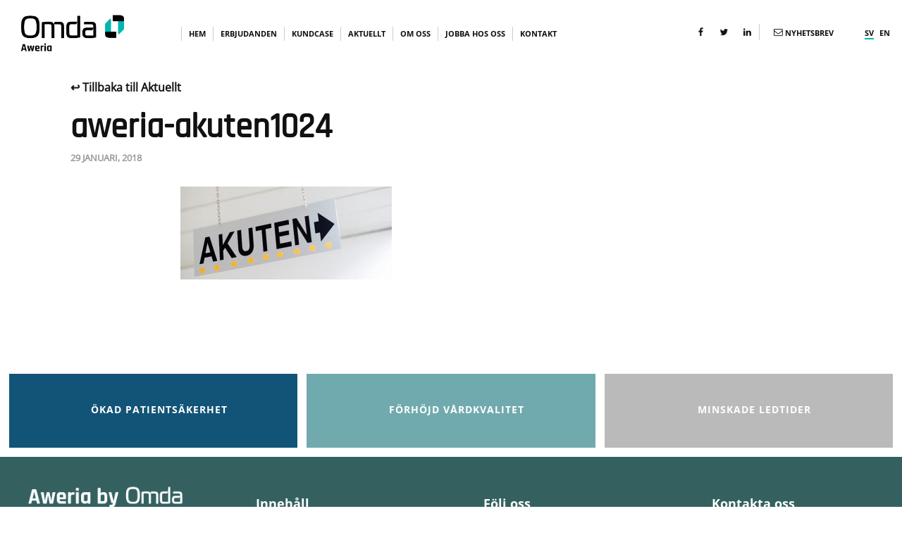

--- FILE ---
content_type: text/html; charset=UTF-8
request_url: https://www.aweria.com/aweria-seminarie-pa-vitalis/aweria-akuten1024/
body_size: 31111
content:
<!DOCTYPE html>
<html dir="ltr" lang="sv-SE">
<head>
	<meta charset="UTF-8">
	<meta name="viewport" content="width=device-width, initial-scale=1, maximum-scale=5.0, user-scalable=yes">
	<meta http-equiv="Content-Type" content="text/html; charset=UTF-8">
	<meta http-equiv="X-UA-Compatible" content="IE=edge,chrome=1">
	<meta name="google-site-verification" content="6l3dtXe2VGTny5MiVUXSecnS1LioXvX6J4vxQ101AcQ" />
	<script src="https://use.typekit.net/nyx0gmu.js"></script>
	<script>try{Typekit.load({ async: true });}catch(e){}</script>
	<link rel="profile" href="https://gmpg.org/xfn/11">
	<link rel="pingback" href="https://www.aweria.com/xmlrpc.php">
	<meta name='robots' content='index, follow, max-image-preview:large, max-snippet:-1, max-video-preview:-1' />

	<!-- This site is optimized with the Yoast SEO plugin v26.6 - https://yoast.com/wordpress/plugins/seo/ -->
	<title>aweria-akuten1024 - Aweria</title>
	<link rel="canonical" href="https://www.aweria.com/wp-content/uploads/2017/04/aweria-akuten1024.jpg" />
	<meta property="og:locale" content="sv_SE" />
	<meta property="og:type" content="article" />
	<meta property="og:title" content="aweria-akuten1024 - Aweria" />
	<meta property="og:url" content="https://www.aweria.com/wp-content/uploads/2017/04/aweria-akuten1024.jpg" />
	<meta property="og:site_name" content="Aweria" />
	<meta property="og:image" content="https://www.aweria.com/aweria-seminarie-pa-vitalis/aweria-akuten1024" />
	<meta property="og:image:width" content="1024" />
	<meta property="og:image:height" content="452" />
	<meta property="og:image:type" content="image/jpeg" />
	<meta name="twitter:card" content="summary_large_image" />
	<script type="application/ld+json" class="yoast-schema-graph">{"@context":"https://schema.org","@graph":[{"@type":"WebPage","@id":"https://www.aweria.com/wp-content/uploads/2017/04/aweria-akuten1024.jpg","url":"https://www.aweria.com/wp-content/uploads/2017/04/aweria-akuten1024.jpg","name":"aweria-akuten1024 - Aweria","isPartOf":{"@id":"https://www.aweria.com/#website"},"primaryImageOfPage":{"@id":"https://www.aweria.com/wp-content/uploads/2017/04/aweria-akuten1024.jpg#primaryimage"},"image":{"@id":"https://www.aweria.com/wp-content/uploads/2017/04/aweria-akuten1024.jpg#primaryimage"},"thumbnailUrl":"https://www.aweria.com/wp-content/uploads/2017/04/aweria-akuten1024.jpg","datePublished":"2018-01-29T15:52:32+00:00","breadcrumb":{"@id":"https://www.aweria.com/wp-content/uploads/2017/04/aweria-akuten1024.jpg#breadcrumb"},"inLanguage":"sv-SE","potentialAction":[{"@type":"ReadAction","target":["https://www.aweria.com/wp-content/uploads/2017/04/aweria-akuten1024.jpg"]}]},{"@type":"ImageObject","inLanguage":"sv-SE","@id":"https://www.aweria.com/wp-content/uploads/2017/04/aweria-akuten1024.jpg#primaryimage","url":"https://www.aweria.com/wp-content/uploads/2017/04/aweria-akuten1024.jpg","contentUrl":"https://www.aweria.com/wp-content/uploads/2017/04/aweria-akuten1024.jpg","width":1024,"height":452},{"@type":"BreadcrumbList","@id":"https://www.aweria.com/wp-content/uploads/2017/04/aweria-akuten1024.jpg#breadcrumb","itemListElement":[{"@type":"ListItem","position":1,"name":"Hem","item":"https://www.aweria.com/"},{"@type":"ListItem","position":2,"name":"Aweria-seminarie på Vitalis","item":"https://www.aweria.com/aweria-seminarie-pa-vitalis/"},{"@type":"ListItem","position":3,"name":"aweria-akuten1024"}]},{"@type":"WebSite","@id":"https://www.aweria.com/#website","url":"https://www.aweria.com/","name":"Aweria","description":"","publisher":{"@id":"https://www.aweria.com/#organization"},"potentialAction":[{"@type":"SearchAction","target":{"@type":"EntryPoint","urlTemplate":"https://www.aweria.com/?s={search_term_string}"},"query-input":{"@type":"PropertyValueSpecification","valueRequired":true,"valueName":"search_term_string"}}],"inLanguage":"sv-SE"},{"@type":"Organization","@id":"https://www.aweria.com/#organization","name":"Aweria","url":"https://www.aweria.com/","logo":{"@type":"ImageObject","inLanguage":"sv-SE","@id":"https://www.aweria.com/#/schema/logo/image/","url":"https://www.aweria.com/wp-content/uploads/2018/01/aweria-logo.png","contentUrl":"https://www.aweria.com/wp-content/uploads/2018/01/aweria-logo.png","width":1725,"height":325,"caption":"Aweria"},"image":{"@id":"https://www.aweria.com/#/schema/logo/image/"}}]}</script>
	<!-- / Yoast SEO plugin. -->


<link rel="alternate" type="application/rss+xml" title="Aweria &raquo; Webbflöde" href="https://www.aweria.com/feed/" />
<link rel="alternate" type="application/rss+xml" title="Aweria &raquo; Kommentarsflöde" href="https://www.aweria.com/comments/feed/" />
<link rel="alternate" type="application/rss+xml" title="Aweria &raquo; Kommentarsflöde för aweria-akuten1024" href="https://www.aweria.com/aweria-seminarie-pa-vitalis/aweria-akuten1024/feed/" />
<link rel="alternate" title="oEmbed (JSON)" type="application/json+oembed" href="https://www.aweria.com/wp-json/oembed/1.0/embed?url=https%3A%2F%2Fwww.aweria.com%2Faweria-seminarie-pa-vitalis%2Faweria-akuten1024%2F&#038;lang=sv" />
<link rel="alternate" title="oEmbed (XML)" type="text/xml+oembed" href="https://www.aweria.com/wp-json/oembed/1.0/embed?url=https%3A%2F%2Fwww.aweria.com%2Faweria-seminarie-pa-vitalis%2Faweria-akuten1024%2F&#038;format=xml&#038;lang=sv" />
<style id='wp-img-auto-sizes-contain-inline-css' type='text/css'>
img:is([sizes=auto i],[sizes^="auto," i]){contain-intrinsic-size:3000px 1500px}
/*# sourceURL=wp-img-auto-sizes-contain-inline-css */
</style>
<style id='wp-block-library-inline-css' type='text/css'>
:root{--wp-block-synced-color:#7a00df;--wp-block-synced-color--rgb:122,0,223;--wp-bound-block-color:var(--wp-block-synced-color);--wp-editor-canvas-background:#ddd;--wp-admin-theme-color:#007cba;--wp-admin-theme-color--rgb:0,124,186;--wp-admin-theme-color-darker-10:#006ba1;--wp-admin-theme-color-darker-10--rgb:0,107,160.5;--wp-admin-theme-color-darker-20:#005a87;--wp-admin-theme-color-darker-20--rgb:0,90,135;--wp-admin-border-width-focus:2px}@media (min-resolution:192dpi){:root{--wp-admin-border-width-focus:1.5px}}.wp-element-button{cursor:pointer}:root .has-very-light-gray-background-color{background-color:#eee}:root .has-very-dark-gray-background-color{background-color:#313131}:root .has-very-light-gray-color{color:#eee}:root .has-very-dark-gray-color{color:#313131}:root .has-vivid-green-cyan-to-vivid-cyan-blue-gradient-background{background:linear-gradient(135deg,#00d084,#0693e3)}:root .has-purple-crush-gradient-background{background:linear-gradient(135deg,#34e2e4,#4721fb 50%,#ab1dfe)}:root .has-hazy-dawn-gradient-background{background:linear-gradient(135deg,#faaca8,#dad0ec)}:root .has-subdued-olive-gradient-background{background:linear-gradient(135deg,#fafae1,#67a671)}:root .has-atomic-cream-gradient-background{background:linear-gradient(135deg,#fdd79a,#004a59)}:root .has-nightshade-gradient-background{background:linear-gradient(135deg,#330968,#31cdcf)}:root .has-midnight-gradient-background{background:linear-gradient(135deg,#020381,#2874fc)}:root{--wp--preset--font-size--normal:16px;--wp--preset--font-size--huge:42px}.has-regular-font-size{font-size:1em}.has-larger-font-size{font-size:2.625em}.has-normal-font-size{font-size:var(--wp--preset--font-size--normal)}.has-huge-font-size{font-size:var(--wp--preset--font-size--huge)}.has-text-align-center{text-align:center}.has-text-align-left{text-align:left}.has-text-align-right{text-align:right}.has-fit-text{white-space:nowrap!important}#end-resizable-editor-section{display:none}.aligncenter{clear:both}.items-justified-left{justify-content:flex-start}.items-justified-center{justify-content:center}.items-justified-right{justify-content:flex-end}.items-justified-space-between{justify-content:space-between}.screen-reader-text{border:0;clip-path:inset(50%);height:1px;margin:-1px;overflow:hidden;padding:0;position:absolute;width:1px;word-wrap:normal!important}.screen-reader-text:focus{background-color:#ddd;clip-path:none;color:#444;display:block;font-size:1em;height:auto;left:5px;line-height:normal;padding:15px 23px 14px;text-decoration:none;top:5px;width:auto;z-index:100000}html :where(.has-border-color){border-style:solid}html :where([style*=border-top-color]){border-top-style:solid}html :where([style*=border-right-color]){border-right-style:solid}html :where([style*=border-bottom-color]){border-bottom-style:solid}html :where([style*=border-left-color]){border-left-style:solid}html :where([style*=border-width]){border-style:solid}html :where([style*=border-top-width]){border-top-style:solid}html :where([style*=border-right-width]){border-right-style:solid}html :where([style*=border-bottom-width]){border-bottom-style:solid}html :where([style*=border-left-width]){border-left-style:solid}html :where(img[class*=wp-image-]){height:auto;max-width:100%}:where(figure){margin:0 0 1em}html :where(.is-position-sticky){--wp-admin--admin-bar--position-offset:var(--wp-admin--admin-bar--height,0px)}@media screen and (max-width:600px){html :where(.is-position-sticky){--wp-admin--admin-bar--position-offset:0px}}

/*# sourceURL=wp-block-library-inline-css */
</style><style id='global-styles-inline-css' type='text/css'>
:root{--wp--preset--aspect-ratio--square: 1;--wp--preset--aspect-ratio--4-3: 4/3;--wp--preset--aspect-ratio--3-4: 3/4;--wp--preset--aspect-ratio--3-2: 3/2;--wp--preset--aspect-ratio--2-3: 2/3;--wp--preset--aspect-ratio--16-9: 16/9;--wp--preset--aspect-ratio--9-16: 9/16;--wp--preset--color--black: #000000;--wp--preset--color--cyan-bluish-gray: #abb8c3;--wp--preset--color--white: #ffffff;--wp--preset--color--pale-pink: #f78da7;--wp--preset--color--vivid-red: #cf2e2e;--wp--preset--color--luminous-vivid-orange: #ff6900;--wp--preset--color--luminous-vivid-amber: #fcb900;--wp--preset--color--light-green-cyan: #7bdcb5;--wp--preset--color--vivid-green-cyan: #00d084;--wp--preset--color--pale-cyan-blue: #8ed1fc;--wp--preset--color--vivid-cyan-blue: #0693e3;--wp--preset--color--vivid-purple: #9b51e0;--wp--preset--gradient--vivid-cyan-blue-to-vivid-purple: linear-gradient(135deg,rgb(6,147,227) 0%,rgb(155,81,224) 100%);--wp--preset--gradient--light-green-cyan-to-vivid-green-cyan: linear-gradient(135deg,rgb(122,220,180) 0%,rgb(0,208,130) 100%);--wp--preset--gradient--luminous-vivid-amber-to-luminous-vivid-orange: linear-gradient(135deg,rgb(252,185,0) 0%,rgb(255,105,0) 100%);--wp--preset--gradient--luminous-vivid-orange-to-vivid-red: linear-gradient(135deg,rgb(255,105,0) 0%,rgb(207,46,46) 100%);--wp--preset--gradient--very-light-gray-to-cyan-bluish-gray: linear-gradient(135deg,rgb(238,238,238) 0%,rgb(169,184,195) 100%);--wp--preset--gradient--cool-to-warm-spectrum: linear-gradient(135deg,rgb(74,234,220) 0%,rgb(151,120,209) 20%,rgb(207,42,186) 40%,rgb(238,44,130) 60%,rgb(251,105,98) 80%,rgb(254,248,76) 100%);--wp--preset--gradient--blush-light-purple: linear-gradient(135deg,rgb(255,206,236) 0%,rgb(152,150,240) 100%);--wp--preset--gradient--blush-bordeaux: linear-gradient(135deg,rgb(254,205,165) 0%,rgb(254,45,45) 50%,rgb(107,0,62) 100%);--wp--preset--gradient--luminous-dusk: linear-gradient(135deg,rgb(255,203,112) 0%,rgb(199,81,192) 50%,rgb(65,88,208) 100%);--wp--preset--gradient--pale-ocean: linear-gradient(135deg,rgb(255,245,203) 0%,rgb(182,227,212) 50%,rgb(51,167,181) 100%);--wp--preset--gradient--electric-grass: linear-gradient(135deg,rgb(202,248,128) 0%,rgb(113,206,126) 100%);--wp--preset--gradient--midnight: linear-gradient(135deg,rgb(2,3,129) 0%,rgb(40,116,252) 100%);--wp--preset--font-size--small: 13px;--wp--preset--font-size--medium: 20px;--wp--preset--font-size--large: 36px;--wp--preset--font-size--x-large: 42px;--wp--preset--spacing--20: 0.44rem;--wp--preset--spacing--30: 0.67rem;--wp--preset--spacing--40: 1rem;--wp--preset--spacing--50: 1.5rem;--wp--preset--spacing--60: 2.25rem;--wp--preset--spacing--70: 3.38rem;--wp--preset--spacing--80: 5.06rem;--wp--preset--shadow--natural: 6px 6px 9px rgba(0, 0, 0, 0.2);--wp--preset--shadow--deep: 12px 12px 50px rgba(0, 0, 0, 0.4);--wp--preset--shadow--sharp: 6px 6px 0px rgba(0, 0, 0, 0.2);--wp--preset--shadow--outlined: 6px 6px 0px -3px rgb(255, 255, 255), 6px 6px rgb(0, 0, 0);--wp--preset--shadow--crisp: 6px 6px 0px rgb(0, 0, 0);}:where(.is-layout-flex){gap: 0.5em;}:where(.is-layout-grid){gap: 0.5em;}body .is-layout-flex{display: flex;}.is-layout-flex{flex-wrap: wrap;align-items: center;}.is-layout-flex > :is(*, div){margin: 0;}body .is-layout-grid{display: grid;}.is-layout-grid > :is(*, div){margin: 0;}:where(.wp-block-columns.is-layout-flex){gap: 2em;}:where(.wp-block-columns.is-layout-grid){gap: 2em;}:where(.wp-block-post-template.is-layout-flex){gap: 1.25em;}:where(.wp-block-post-template.is-layout-grid){gap: 1.25em;}.has-black-color{color: var(--wp--preset--color--black) !important;}.has-cyan-bluish-gray-color{color: var(--wp--preset--color--cyan-bluish-gray) !important;}.has-white-color{color: var(--wp--preset--color--white) !important;}.has-pale-pink-color{color: var(--wp--preset--color--pale-pink) !important;}.has-vivid-red-color{color: var(--wp--preset--color--vivid-red) !important;}.has-luminous-vivid-orange-color{color: var(--wp--preset--color--luminous-vivid-orange) !important;}.has-luminous-vivid-amber-color{color: var(--wp--preset--color--luminous-vivid-amber) !important;}.has-light-green-cyan-color{color: var(--wp--preset--color--light-green-cyan) !important;}.has-vivid-green-cyan-color{color: var(--wp--preset--color--vivid-green-cyan) !important;}.has-pale-cyan-blue-color{color: var(--wp--preset--color--pale-cyan-blue) !important;}.has-vivid-cyan-blue-color{color: var(--wp--preset--color--vivid-cyan-blue) !important;}.has-vivid-purple-color{color: var(--wp--preset--color--vivid-purple) !important;}.has-black-background-color{background-color: var(--wp--preset--color--black) !important;}.has-cyan-bluish-gray-background-color{background-color: var(--wp--preset--color--cyan-bluish-gray) !important;}.has-white-background-color{background-color: var(--wp--preset--color--white) !important;}.has-pale-pink-background-color{background-color: var(--wp--preset--color--pale-pink) !important;}.has-vivid-red-background-color{background-color: var(--wp--preset--color--vivid-red) !important;}.has-luminous-vivid-orange-background-color{background-color: var(--wp--preset--color--luminous-vivid-orange) !important;}.has-luminous-vivid-amber-background-color{background-color: var(--wp--preset--color--luminous-vivid-amber) !important;}.has-light-green-cyan-background-color{background-color: var(--wp--preset--color--light-green-cyan) !important;}.has-vivid-green-cyan-background-color{background-color: var(--wp--preset--color--vivid-green-cyan) !important;}.has-pale-cyan-blue-background-color{background-color: var(--wp--preset--color--pale-cyan-blue) !important;}.has-vivid-cyan-blue-background-color{background-color: var(--wp--preset--color--vivid-cyan-blue) !important;}.has-vivid-purple-background-color{background-color: var(--wp--preset--color--vivid-purple) !important;}.has-black-border-color{border-color: var(--wp--preset--color--black) !important;}.has-cyan-bluish-gray-border-color{border-color: var(--wp--preset--color--cyan-bluish-gray) !important;}.has-white-border-color{border-color: var(--wp--preset--color--white) !important;}.has-pale-pink-border-color{border-color: var(--wp--preset--color--pale-pink) !important;}.has-vivid-red-border-color{border-color: var(--wp--preset--color--vivid-red) !important;}.has-luminous-vivid-orange-border-color{border-color: var(--wp--preset--color--luminous-vivid-orange) !important;}.has-luminous-vivid-amber-border-color{border-color: var(--wp--preset--color--luminous-vivid-amber) !important;}.has-light-green-cyan-border-color{border-color: var(--wp--preset--color--light-green-cyan) !important;}.has-vivid-green-cyan-border-color{border-color: var(--wp--preset--color--vivid-green-cyan) !important;}.has-pale-cyan-blue-border-color{border-color: var(--wp--preset--color--pale-cyan-blue) !important;}.has-vivid-cyan-blue-border-color{border-color: var(--wp--preset--color--vivid-cyan-blue) !important;}.has-vivid-purple-border-color{border-color: var(--wp--preset--color--vivid-purple) !important;}.has-vivid-cyan-blue-to-vivid-purple-gradient-background{background: var(--wp--preset--gradient--vivid-cyan-blue-to-vivid-purple) !important;}.has-light-green-cyan-to-vivid-green-cyan-gradient-background{background: var(--wp--preset--gradient--light-green-cyan-to-vivid-green-cyan) !important;}.has-luminous-vivid-amber-to-luminous-vivid-orange-gradient-background{background: var(--wp--preset--gradient--luminous-vivid-amber-to-luminous-vivid-orange) !important;}.has-luminous-vivid-orange-to-vivid-red-gradient-background{background: var(--wp--preset--gradient--luminous-vivid-orange-to-vivid-red) !important;}.has-very-light-gray-to-cyan-bluish-gray-gradient-background{background: var(--wp--preset--gradient--very-light-gray-to-cyan-bluish-gray) !important;}.has-cool-to-warm-spectrum-gradient-background{background: var(--wp--preset--gradient--cool-to-warm-spectrum) !important;}.has-blush-light-purple-gradient-background{background: var(--wp--preset--gradient--blush-light-purple) !important;}.has-blush-bordeaux-gradient-background{background: var(--wp--preset--gradient--blush-bordeaux) !important;}.has-luminous-dusk-gradient-background{background: var(--wp--preset--gradient--luminous-dusk) !important;}.has-pale-ocean-gradient-background{background: var(--wp--preset--gradient--pale-ocean) !important;}.has-electric-grass-gradient-background{background: var(--wp--preset--gradient--electric-grass) !important;}.has-midnight-gradient-background{background: var(--wp--preset--gradient--midnight) !important;}.has-small-font-size{font-size: var(--wp--preset--font-size--small) !important;}.has-medium-font-size{font-size: var(--wp--preset--font-size--medium) !important;}.has-large-font-size{font-size: var(--wp--preset--font-size--large) !important;}.has-x-large-font-size{font-size: var(--wp--preset--font-size--x-large) !important;}
/*# sourceURL=global-styles-inline-css */
</style>

<style id='classic-theme-styles-inline-css' type='text/css'>
/*! This file is auto-generated */
.wp-block-button__link{color:#fff;background-color:#32373c;border-radius:9999px;box-shadow:none;text-decoration:none;padding:calc(.667em + 2px) calc(1.333em + 2px);font-size:1.125em}.wp-block-file__button{background:#32373c;color:#fff;text-decoration:none}
/*# sourceURL=/wp-includes/css/classic-themes.min.css */
</style>
<link rel='stylesheet' id='style-css' href='https://www.aweria.com/wp-content/themes/Sceleton/style.css?ver=6.9' type='text/css' media='all' />
<script type="text/javascript" src="https://www.aweria.com/wp-includes/js/jquery/jquery.min.js?ver=3.7.1" id="jquery-core-js"></script>
<script type="text/javascript" src="https://www.aweria.com/wp-includes/js/jquery/jquery-migrate.min.js?ver=3.4.1" id="jquery-migrate-js"></script>
<script async type="text/javascript" src="https://www.aweria.com/wp-content/themes/Sceleton/libraries/picturefill.min.js?ver=6.9" id="picturefill-js"></script>
<script type="text/javascript" src="https://www.aweria.com/wp-content/themes/Sceleton/includes/js/jquery-ui.min.js?ver=6.9" id="jqueryui-js"></script>
<link rel="https://api.w.org/" href="https://www.aweria.com/wp-json/" /><link rel="alternate" title="JSON" type="application/json" href="https://www.aweria.com/wp-json/wp/v2/media/670" /><link rel="EditURI" type="application/rsd+xml" title="RSD" href="https://www.aweria.com/xmlrpc.php?rsd" />
<meta name="generator" content="WordPress 6.9" />
<link rel='shortlink' href='https://www.aweria.com/?p=670' />
<link rel="icon" href="https://www.aweria.com/wp-content/uploads/2025/09/cropped-favicon-32x32.png" sizes="32x32" />
<link rel="icon" href="https://www.aweria.com/wp-content/uploads/2025/09/cropped-favicon-192x192.png" sizes="192x192" />
<link rel="apple-touch-icon" href="https://www.aweria.com/wp-content/uploads/2025/09/cropped-favicon-180x180.png" />
<meta name="msapplication-TileImage" content="https://www.aweria.com/wp-content/uploads/2025/09/cropped-favicon-270x270.png" />
	
	<script>
	  (function(i,s,o,g,r,a,m){i['GoogleAnalyticsObject']=r;i[r]=i[r]||function(){
	  (i[r].q=i[r].q||[]).push(arguments)},i[r].l=1*new Date();a=s.createElement(o),
	  m=s.getElementsByTagName(o)[0];a.async=1;a.src=g;m.parentNode.insertBefore(a,m)
	  })(window,document,'script','//www.google-analytics.com/analytics.js','ga');
	
	  ga('create', 'UA-64919366-1', 'auto');
	  ga('send', 'pageview');
	
	</script>

</head>
<body data-rsssl=1 class="attachment wp-singular attachment-template-default single single-attachment postid-670 attachmentid-670 attachment-jpeg wp-theme-Sceleton">
<div class="main-wrapper">
	
	<header class="header clearfix" role="banner">
		<a href="https://www.aweria.com" class="logotype"><img src="https://www.aweria.com/wp-content/themes/Sceleton/images/omda_aweria.png" alt="Aweria" /></a>
		
		<div class="toggle-menu">
		  <div class="bar1"></div>
		  <div class="bar2"></div>
		  <div class="bar3"></div>
		</div>
		
		<div class="header-menu">
			<nav class="menu-main" role="navigation">
				<a href="#content" class="screen-reader-text skip-link">Gå vidare till innehåll</a>
				<ul class="menu-main-list clearfix">
					<li id="menu-item-970" class="menu-item menu-item-type-post_type menu-item-object-page menu-item-home menu-item-970"><a href="https://www.aweria.com/">Hem</a></li>
<li id="menu-item-1136" class="menu-item menu-item-type-post_type menu-item-object-page menu-item-1136"><a href="https://www.aweria.com/produkten/">Erbjudanden</a></li>
<li id="menu-item-132" class="menu-item menu-item-type-custom menu-item-object-custom menu-item-132"><a href="https://www.aweria.com/kundcase/">Kundcase</a></li>
<li id="menu-item-18" class="menu-item menu-item-type-post_type menu-item-object-page current_page_parent menu-item-18"><a href="https://www.aweria.com/aktuellt/">Aktuellt</a></li>
<li id="menu-item-19" class="menu-item menu-item-type-post_type menu-item-object-page menu-item-19"><a href="https://www.aweria.com/om-oss/">Om oss</a></li>
<li id="menu-item-444" class="menu-item menu-item-type-custom menu-item-object-custom menu-item-444"><a href="https://www.aweria.com/jobba-hos-oss/">Jobba hos oss</a></li>
<li id="menu-item-17" class="menu-item menu-item-type-post_type menu-item-object-page menu-item-17"><a href="https://www.aweria.com/kontakt/">Kontakt</a></li>
				</ul>
			</nav>
			
			<ul class="languages">
				<li id="menu-item-818-sv" class="lang-item lang-item-3 lang-item-sv current-lang no-translation lang-item-first menu-item menu-item-type-custom menu-item-object-custom menu-item-home menu-item-818-sv"><a href="https://www.aweria.com/" hreflang="sv-SE" lang="sv-SE">SV</a></li>
<li id="menu-item-818-en" class="lang-item lang-item-6 lang-item-en no-translation menu-item menu-item-type-custom menu-item-object-custom menu-item-818-en"><a href="https://www.aweria.com/en/" hreflang="en-GB" lang="en-GB">EN</a></li>
			</ul>
			
			<ul class="connect clearfix">
				<li><a href="https://facebook.com/weareaweria" target="_blank"><span class="icon-facebook"></span></a></li>
				<li><a href="https://twitter.com/aweriaab" target="_blank"><span class="icon-twitter"></span></a></li>
				<li><a href="https://www.linkedin.com/company/aweria-ab/" target="_blank"><span class="icon-linkedin"></span></a></li>
				<li class="menu-newsletter"><a href="https://www.aweria.com/kontakt/"><span class="icon-letter-mail"></span><label>Nyhetsbrev</label></a></li>
			</ul>
			
		</div>
	</header>

	<div id="content">

	
	<div class="wrapper margin">
		<div class="row">
			<div class="col col-100 news">

				<article class="news-post single clearfix">
					<a href="https://www.aweria.com/aktuellt/" class="previous">↩︎ Tillbaka till Aktuellt</a>
					
					<header>
						<h1 class="post-title">aweria-akuten1024</h1>
						<h5>29 januari, 2018</h5>
					</header>
					
										
					<div class="entry">
						<p class="attachment"><a href='https://www.aweria.com/wp-content/uploads/2017/04/aweria-akuten1024.jpg'><img decoding="async" width="300" height="132" src="https://www.aweria.com/wp-content/uploads/2017/04/aweria-akuten1024-300x132.jpg" class="attachment-medium size-medium" alt="" srcset="https://www.aweria.com/wp-content/uploads/2017/04/aweria-akuten1024-300x132.jpg 300w, https://www.aweria.com/wp-content/uploads/2017/04/aweria-akuten1024-768x339.jpg 768w, https://www.aweria.com/wp-content/uploads/2017/04/aweria-akuten1024.jpg 1024w" sizes="(max-width: 300px) 100vw, 300px" /></a></p>
					</div>
					
					<!-- Go to www.addthis.com/dashboard to customize your tools --> <div class="addthis_inline_share_toolbox"></div>
					
				</article>

			</div>
		</div>
	</div>
	
	
	</div>
	
	<div class="wrapper full margin">
	<section class="highligt clearfix">
		<div class="row">
							
				
					<div class="col col-33 highlight-box bgblue">
						<a href="https://www.aweria.com/produkten/">
														<div class="image"><img src=""></div>
							<h4>Ökad patientsäkerhet</h4>
						</a>
					</div>
				

				
					<div class="col col-33 highlight-box bggreen">
						<a href="https://www.aweria.com/produkten/">
														<div class="image"><img src=""></div>
							<h4>Förhöjd vårdkvalitet</h4>
						</a>
					</div>
				

				
					<div class="col col-33 highlight-box bggrey">
						<a href="https://www.aweria.com/produkten/">
														<div class="image"><img src=""></div>
							<h4>Minskade ledtider</h4>
						</a>
					</div>
				

				
						
		</div>
	</section>
	</div>

</div>

<footer class="footer">
	<div class="wrapper full margin">
	
		<div class="row">
			<div class="col col-25">
				<p><img loading="lazy" decoding="async" class="" src="https://www.aweria.com/wp-content/uploads/2025/09/aweria_by_omda.png" alt="Aweria by Omda" width="221" height="34" /><br />
Vi står för smarta e-hälsolösningar som gör nytta och skillnad i akutsjukvården.</p>
<p>&nbsp;</p>
<p>&nbsp;</p>
<p><img loading="lazy" decoding="async" class="alignnone wp-image-1375" src="https://www.aweria.com/wp-content/uploads/2025/09/ce-mark.png" alt="" width="81" height="31" srcset="https://www.aweria.com/wp-content/uploads/2025/09/ce-mark.png 660w, https://www.aweria.com/wp-content/uploads/2025/09/ce-mark-300x114.png 300w" sizes="auto, (max-width: 81px) 100vw, 81px" />   <img loading="lazy" decoding="async" class="alignnone wp-image-1376" src="https://www.aweria.com/wp-content/uploads/2025/09/EN-ISO-13485_2016_Intertek_White.png.webp" alt="" width="60" height="64" srcset="https://www.aweria.com/wp-content/uploads/2025/09/EN-ISO-13485_2016_Intertek_White.png.webp 1545w, https://www.aweria.com/wp-content/uploads/2025/09/EN-ISO-13485_2016_Intertek_White.png-278x300.webp 278w, https://www.aweria.com/wp-content/uploads/2025/09/EN-ISO-13485_2016_Intertek_White.png-950x1024.webp 950w, https://www.aweria.com/wp-content/uploads/2025/09/EN-ISO-13485_2016_Intertek_White.png-768x828.webp 768w, https://www.aweria.com/wp-content/uploads/2025/09/EN-ISO-13485_2016_Intertek_White.png-1424x1536.webp 1424w" sizes="auto, (max-width: 60px) 100vw, 60px" /></p>
<p><span class="footer-iso" style="font-size: 11px;line-height: 16px">Class IIa according to Regulation (EU) 2017/745 (MDR)<br />
Omda AS is ISO 13485:2016 certified.</span></p>
			</div>
			<div class="col col-25">
				<h3>Innehåll</h3>
				<ul class="menu-main-footer clearfix">
					<li class="menu-item menu-item-type-post_type menu-item-object-page menu-item-home menu-item-970"><a href="https://www.aweria.com/">Hem</a></li>
<li class="menu-item menu-item-type-post_type menu-item-object-page menu-item-1136"><a href="https://www.aweria.com/produkten/">Erbjudanden</a></li>
<li class="menu-item menu-item-type-custom menu-item-object-custom menu-item-132"><a href="https://www.aweria.com/kundcase/">Kundcase</a></li>
<li class="menu-item menu-item-type-post_type menu-item-object-page current_page_parent menu-item-18"><a href="https://www.aweria.com/aktuellt/">Aktuellt</a></li>
<li class="menu-item menu-item-type-post_type menu-item-object-page menu-item-19"><a href="https://www.aweria.com/om-oss/">Om oss</a></li>
<li class="menu-item menu-item-type-custom menu-item-object-custom menu-item-444"><a href="https://www.aweria.com/jobba-hos-oss/">Jobba hos oss</a></li>
<li class="menu-item menu-item-type-post_type menu-item-object-page menu-item-17"><a href="https://www.aweria.com/kontakt/">Kontakt</a></li>
				</ul>
			</div>
			<div class="col col-25">
				<h3>Följ oss</h3>
				
								<ul class="footer-social">
				
					
						<li>
							<div class="inner">
								<a href="https://www.linkedin.com/company/10383337/" target="_blank">
									<span class="icon icon-linkedin"></span>
									<h4>LinkedIn</h4>
									<p>Följ vår LinkedIn-sida</p>
								</a>
							</div>
						</li>

					
						<li>
							<div class="inner">
								<a href="https://facebook.com/weareaweria" target="_blank">
									<span class="icon icon-facebook"></span>
									<h4>Facebook</h4>
									<p>Följ oss på Facebook</p>
								</a>
							</div>
						</li>

					
						<li>
							<div class="inner">
								<a href="https://twitter.com/aweriaab/" target="_blank">
									<span class="icon icon-twitter"></span>
									<h4>Twitter</h4>
									<p>Håll dig uppdaterad på Twitter</p>
								</a>
							</div>
						</li>

							
				</ul>
						
			</div>
			<div class="col col-25">
				<h3>Kontakta oss</h3>
<p>Omda Aweria AB<br />
Kaserntorget 1<br />
411 18 Göteborg</p>
<p>E-post: <a href="mailto:hej@aweria.com">hej@aweria.com</a></p>
			</div>
		</div>

	</div>
</footer>

	<script type="speculationrules">
{"prefetch":[{"source":"document","where":{"and":[{"href_matches":"/*"},{"not":{"href_matches":["/wp-*.php","/wp-admin/*","/wp-content/uploads/*","/wp-content/*","/wp-content/plugins/*","/wp-content/themes/Sceleton/*","/*\\?(.+)"]}},{"not":{"selector_matches":"a[rel~=\"nofollow\"]"}},{"not":{"selector_matches":".no-prefetch, .no-prefetch a"}}]},"eagerness":"conservative"}]}
</script>
<script type="text/javascript" id="pll_cookie_script-js-after">
/* <![CDATA[ */
(function() {
				var expirationDate = new Date();
				expirationDate.setTime( expirationDate.getTime() + 31536000 * 1000 );
				document.cookie = "pll_language=sv; expires=" + expirationDate.toUTCString() + "; path=/; secure; SameSite=Lax";
			}());

//# sourceURL=pll_cookie_script-js-after
/* ]]> */
</script>
<script type="text/javascript" src="https://www.aweria.com/wp-includes/js/comment-reply.min.js?ver=6.9" id="comment-reply-js" async="async" data-wp-strategy="async" fetchpriority="low"></script>
<script type="text/javascript" src="https://www.aweria.com/wp-content/themes/Sceleton/includes/js/script.js?ver=6.9" id="script-js"></script>
	
	<!-- Go to www.addthis.com/dashboard to customize your tools --> <script type="text/javascript" src="//s7.addthis.com/js/300/addthis_widget.js#pubid=ra-5a055f64bc8cb834"></script> 
	
</body>
</html>


--- FILE ---
content_type: text/css
request_url: https://www.aweria.com/wp-content/themes/Sceleton/style.css?ver=6.9
body_size: 43078
content:
/*!
Theme Name: The Sceleton theme
Theme URI: https://www.tigerton.se
Author: Jonathan de Jong @ Tigerton
Author URI: https://www.tigerton.se
Description: "bony framework of the body", a theme for quick and modern development with Tigerton!
Text Domain: sceleton
Version: 2.0
*/*,::before,::after{background-repeat:no-repeat;-moz-box-sizing:inherit;box-sizing:inherit}::before,::after{text-decoration:inherit;vertical-align:inherit}html{-moz-box-sizing:border-box;box-sizing:border-box;cursor:default;-ms-text-size-adjust:100%;-webkit-text-size-adjust:100%}article,aside,footer,header,nav,section{display:block}body{margin:0}h1{font-size:2em;margin:.67em 0}figcaption,figure,main{display:block}figure{margin:1em 40px}hr{-moz-box-sizing:content-box;box-sizing:content-box;height:0;overflow:visible}nav ol,nav ul{list-style:none}pre{font-family:monospace, monospace;font-size:1em}a{background-color:transparent;-webkit-text-decoration-skip:objects}abbr[title]{border-bottom:none;text-decoration:underline;text-decoration:underline dotted}b,strong{font-weight:inherit}b,strong{font-weight:bolder}code,kbd,samp{font-family:monospace, monospace;font-size:1em}dfn{font-style:italic}mark{background-color:#ffff00;color:#000000}small{font-size:80%}sub,sup{font-size:75%;line-height:0;position:relative;vertical-align:baseline}sub{bottom:-.25em}sup{top:-.5em}::-moz-selection{background-color:#b3d4fc;color:#000000;text-shadow:none}::selection{background-color:#b3d4fc;color:#000000;text-shadow:none}audio,canvas,iframe,img,svg,video{vertical-align:middle}audio,video{display:inline-block}audio:not([controls]){display:none;height:0}img{border-style:none}svg{fill:currentColor}svg:not(:root){overflow:hidden}table{border-collapse:collapse}button,input,optgroup,select,textarea{margin:0}button,input,select,textarea{background-color:transparent;color:inherit;font-size:inherit;line-height:inherit}button,input{overflow:visible}button,select{text-transform:none}button,html [type="button"],[type="reset"],[type="submit"]{-webkit-appearance:button}button::-moz-focus-inner,[type="button"]::-moz-focus-inner,[type="reset"]::-moz-focus-inner,[type="submit"]::-moz-focus-inner{border-style:none;padding:0}button:-moz-focusring,[type="button"]:-moz-focusring,[type="reset"]:-moz-focusring,[type="submit"]:-moz-focusring{outline:1px dotted ButtonText}legend{-moz-box-sizing:border-box;box-sizing:border-box;color:inherit;display:table;max-width:100%;padding:0;white-space:normal}progress{display:inline-block;vertical-align:baseline}textarea{overflow:auto;resize:vertical}[type="checkbox"],[type="radio"]{-moz-box-sizing:border-box;box-sizing:border-box;padding:0}[type="number"]::-webkit-inner-spin-button,[type="number"]::-webkit-outer-spin-button{height:auto}[type="search"]{-webkit-appearance:textfield;outline-offset:-2px}[type="search"]::-webkit-search-cancel-button,[type="search"]::-webkit-search-decoration{-webkit-appearance:none}::-webkit-file-upload-button{-webkit-appearance:button;font:inherit}details,menu{display:block}summary{display:list-item}canvas{display:inline-block}template{display:none}a,area,button,input,label,select,summary,textarea,[tabindex]{-ms-touch-action:manipulation;touch-action:manipulation}[hidden]{display:none}[aria-busy="true"]{cursor:progress}[aria-controls]{cursor:pointer}[aria-hidden="false"][hidden]:not(:focus){clip:rect(0, 0, 0, 0);display:inherit;position:absolute}[aria-disabled]{cursor:default}.clearfix:after,.wrapper:after,.inner-wrapper:after{content:"";display:block;clear:both}.screen-reader-text{clip:rect(1px, 1px, 1px, 1px);position:absolute !important;height:1px;width:1px;overflow:hidden}.screen-reader-text:focus{background-color:#f1f1f1;border-radius:3px;box-shadow:0 0 2px 2px rgba(0,0,0,0.6);clip:auto !important;color:#21759b;display:block;font-size:14px;font-size:0.875rem;font-weight:bold;height:auto;left:5px;line-height:normal;padding:15px 23px 14px;text-decoration:none;top:5px;width:auto;z-index:100000}.skip-link:hover,.skip-link:active,.skip-link:focus{position:static;height:auto;width:auto;margin:0;float:left}.comment-content img[height],.entry-content img,.entry-summary img,img[class*=align],img[class*=attachment-],img[class*=wp-image-]{height:auto}.post-thumbnail img,.wp-post-image,img.size-full,img.size-large{height:auto;max-width:100%}.alignleft,.left{float:left}.alignright,.right{float:right}.aligncenter{display:block;margin-left:auto;margin-right:auto}img{max-width:100%;height:auto}.grid{display:-webkit-box;display:-moz-box;display:-ms-flexbox;display:flex;-ms-flex-wrap:wrap;flex-wrap:wrap;list-style:none;margin:0;padding:0}.grid-item{-webkit-box-flex:1;-moz-box-flex:1;-ms-flex:1;flex:1}.grid--flexcells>.grid-item{display:-webkit-box;display:-moz-box;display:-ms-flexbox;display:flex}.grid--top{-webkit-box-align:start;-moz-box-align:start;-ms-flex-align:start;align-items:flex-start}.grid--bottom{-webkit-box-align:end;-moz-box-align:end;-ms-flex-align:end;align-items:flex-end}.grid--center{-webkit-box-align:center;-moz-box-align:center;-ms-flex-align:center;align-items:center}.grid--justify-center{-webkit-box-pack:center;-moz-box-pack:center;-ms-flex-pack:center;justify-content:center}.grid-item--top{-ms-flex-item-align:start;align-self:flex-start}.grid-item--bottom{-ms-flex-item-align:end;align-self:flex-end}.grid-item--center{-ms-flex-item-align:center;-ms-grid-row-align:center;align-self:center}.grid-item--auto-size{-webkit-box-flex:0;-moz-box-flex:0;-ms-flex:none;flex:none}.grid--fit>.grid-item{-webkit-box-flex:1;-moz-box-flex:1;-ms-flex:1;flex:1}.grid--full>.grid-item{-webkit-box-flex:0;-moz-box-flex:0;-ms-flex:0 0 100%;flex:0 0 100%}.grid--1of2>.grid-item{-webkit-box-flex:0;-moz-box-flex:0;-ms-flex:0 0 50%;flex:0 0 50%}.grid--1of3>.grid-item{-webkit-box-flex:0;-moz-box-flex:0;-ms-flex:0 0 33.3333%;flex:0 0 33.3333%}.grid--1of4>.grid-item{-webkit-box-flex:0;-moz-box-flex:0;-ms-flex:0 0 25%;flex:0 0 25%}body{font-family:"HelveticaNeue-Light","Helvetica Neue Light","Helvetica Neue",Helvetica,Arial,"Lucida Grande",sans-serif;color:#111}a{font-size:.9375rem;text-decoration:none}p{font-size:.9375rem;line-height:1.375em}h1{font-family:"HelveticaNeue-Light","Helvetica Neue Light","Helvetica Neue",Helvetica,Arial,"Lucida Grande",sans-serif;font-size:3rem;line-height:1.05em}h2{font-family:"HelveticaNeue-Light","Helvetica Neue Light","Helvetica Neue",Helvetica,Arial,"Lucida Grande",sans-serif;font-size:2.25rem;line-height:1.25}h3{font-family:"HelveticaNeue-Light","Helvetica Neue Light","Helvetica Neue",Helvetica,Arial,"Lucida Grande",sans-serif;font-size:1.75rem;line-height:1.25em}h4{font-family:"HelveticaNeue-Light","Helvetica Neue Light","Helvetica Neue",Helvetica,Arial,"Lucida Grande",sans-serif;font-size:1.125rem;line-height:1.22222222em}blockquote{font-size:1.5rem;line-height:1.45833333em}h1 a,h2 a,h3 a,h4 a,h5 a,h6 a,p a,label a,blockquote a,small a,li a,q a{color:inherit;font-size:inherit;text-decoration:inherit}.wrapper,.inner-wrapper{max-width:1600px;margin:0px auto}.inner-wrapper{max-width:750px;padding-left:10px;padding-right:10px}.logotype{display:block}.menu-main-list{float:left}.menu-main-list li{display:block;float:left}.menu-main-list a{padding:10px 15px;display:block;text-decoration:none}.button,button{border:0;border-radius:0}
/*# sourceMappingURL=style.css.map */

/* Typography */

@font-face {
  font-family: 'OpenSans';
  src: url("fonts/OpenSans-Regular.ttf") format("truetype");
  font-display: swap;
  font-weight: normal;
  font-style: normal;
}

@font-face {
  font-family: 'OpenSansBold';
  src: url("fonts/OpenSans-Bold.ttf") format("truetype");
  font-display: swap;
  font-weight: 700;
  font-style: normal;
}

@font-face {
  font-family: 'Rajdhani';
  src: url("fonts/Rajdhani-Regular.ttf") format("truetype");
  font-display: swap;
  font-weight: normal;
  font-style: normal;
}

@font-face {
  font-family: 'RajdhaniMedium';
  src: url("fonts/Rajdhani-Medium.ttf") format("truetype");
  font-display: swap;
  font-weight: 500;
  font-style: normal;
}



body	{
	font-family:'OpenSans',sans-serif;
	color:#111;
}

.main-wrapper	{
	margin:0 auto;
	max-width:1536px;
}

h1	{
	font-family: 'RajdhaniMedium';
	font-size:3.4rem;
	margin:0 0 0.5rem 0;
	line-height: 1.1;
}

.center	{
	margin:0 auto;
	text-align: center;
}

h1 .large	{
	font-size:4.25rem;
}

h2	{
	font-family:'OpenSansBold',sans-serif;
	font-size:1.8rem;
	margin:0 0 6px 0;
	line-height: 1.2;
	margin:0 0 1rem 0;
}

h2 .large	{
	font-size:2.4rem;
	margin:0 0 6px 0;
}

h3	{
	font-family:'OpenSansBold',sans-serif;
	font-size:1.15rem;
	margin:0 0 6px 0;
}

h4	{
	font-family:'OpenSansBold',sans-serif;
	font-size:0.875rem;
	margin:0 0 6px 0;
	text-transform: uppercase;
	letter-spacing: 1px;
}

h6	{
	margin:0;
	font-size:0.8125rem;
	line-height: 1.2;
}

p	{
	font-family:'OpenSans',sans-serif;
	margin:0 0 1rem 0;
	font-size:0.875rem;
	font-weight:300;
	line-height: 140%;
}

p.small, .col p.small	{
	font-family:'OpenSans',sans-serif;
	margin:0 0 1rem 0;
	font-size:0.8125rem;
	font-weight:300;
	line-height: 140%;
	font-style:italic;
}

strong	{
	font-family:'OpenSansBold',sans-serif;
}

a, p a	{
	color:inherit;
	border-bottom:none;
}

a:focus {outline:0;}
button:focus { outline:0 !important; }

.btn, .button	{
	border:2px solid #111;
	display: inline-block;
	padding:14px 30px !important;
	font-size:0.75rem !important;
	letter-spacing: 1px;
	text-transform:uppercase;
	color:#111;
	line-height: 1;
}

.btn.light, .button.light, 
.bggreyblue .btn, .bggreyblue .button	{
	border:2px solid #fff;
	color:#fff;
}

blockquote	{
	padding:40px 40px 80px 60px;
	position:relative;
	margin:0 auto 10px auto;
	width:400px;
	height:289px;
	color:#fff;
	background: url(images/pratbubbla-grabla.png) no-repeat;
	-webkit-background-size: cover;
	-moz-background-size: cover;
	-o-background-size: cover;
	background-size: cover;
}

blockquote.light	{
	color:#222;
	background: url(images/pratbubbla-ljusbla.png) no-repeat;
	-webkit-background-size: cover;
	-moz-background-size: cover;
	-o-background-size: cover;
	background-size: cover;
}

blockquote	p, .col blockquote	p {
	font-size:1rem;
}

blockquote h2	{
	font-size:2rem;
}

/* Images */

img.boxed	{
	background:rgba(64,111,119,0.35);
	padding:3rem;
	border-radius:4px;
	width:100%;
}

.next-arrow	{
	position:relative;
	margin-bottom:1rem;
}

.next-arrow:after	{
	display:block;
	content:"";
	position:absolute;
	right:-64px;
	top:50%;
	margin-top:-10px;
	width: 0px;
	height: 0px;
	border-top: 20px solid transparent;
	border-bottom: 20px solid transparent;
	border-left: 20px solid #19525C;
	border-radius:3px;
}

/* Table */

table	{
	float:left;
	width:100%;
	margin:1rem 0 1rem 0;
}

table td	{
	padding:0 20px;
	text-align: center;
}

.col table td p	{
	font-size:0.8125rem;
	line-height: 120%;
}

table td img	{
	height:40px !important;
	margin:0 auto !important;
}

/* Formulär */

form, body .gform_wrapper form	{
	margin:1rem auto;
}

input[type="text"], input[type="email"],
body .gform_wrapper input:not([type="radio"]):not([type="checkbox"]):not([type="submit"]):not([type="button"]):not([type="image"]):not([type="file"])	{
	background:#fff;
	border:1px solid #ccc;
	font-family: inherit;
	padding:14px;
	width:100%;
	color:#555;
	line-height: 1;
}

.bggreyblue input[type="text"], .bggreyblue input[type="email"],
body .bggreyblue .gform_wrapper input:not([type="radio"]):not([type="checkbox"]):not([type="submit"]):not([type="button"]):not([type="image"]):not([type="file"])	{
	border:none;
}

body .gform_wrapper label.gfield_label {
    font-weight: 400;
    font-size: inherit;
}

body .gform_wrapper .gfield_required {
    color: inherit;
    margin-left: 4px;
}

body .gform_wrapper .gform_footer {
    padding: 12px 0 20px 0;
    margin: 12px 0 0 0;
}

.mc4wp-form-fields p	{
	margin:0 0 24px 0;
}

/* Fonts */

@font-face {
  font-family: "aweria";
  src:url("fonts/aweria.eot");
  src:url("fonts/aweria.eot?#iefix") format("embedded-opentype"),
    url("fonts/aweria.woff") format("woff"),
    url("fonts/aweria.ttf") format("truetype"),
    url("fonts/aweria.svg#aweria") format("svg");
  font-weight: normal;
  font-style: normal;

}

[data-icon]:before {
  font-family: "aweria" !important;
  content: attr(data-icon);
  font-style: normal !important;
  font-weight: normal !important;
  font-variant: normal !important;
  text-transform: none !important;
  speak: none;
  line-height: 1;
  -webkit-font-smoothing: antialiased;
  -moz-osx-font-smoothing: grayscale;
}

[class^="icon-"]:before,
[class*=" icon-"]:before {
  font-family: "aweria" !important;
  font-style: normal !important;
  font-weight: normal !important;
  font-variant: normal !important;
  text-transform: none !important;
  speak: none;
  line-height: 1;
  -webkit-font-smoothing: antialiased;
  -moz-osx-font-smoothing: grayscale;
}

.icon-facebook:before {
  content: "\61";
}
.icon-instagram-icon:before {
  content: "\62";
}
.icon-twitter:before {
  content: "\63";
}
.icon-linkedin:before {
  content: "\64";
}
.icon-letter-mail:before {
  content: "\65";
}
.icon-administration:before {
  content: "\66";
}
.icon-ambulance:before {
  content: "\67";
}
.icon-ambulance-decision:before {
  content: "\68";
}
.icon-ambulance-patient:before {
  content: "\69";
}
.icon-bell:before {
  content: "\6a";
}
.icon-beslut-2-rityta-1:before {
  content: "\6b";
}
.icon-care:before {
  content: "\6c";
}
.icon-checklist:before {
  content: "\6d";
}
.icon-close:before {
  content: "\6e";
}
.icon-communication:before {
  content: "\6f";
}
.icon-computer:before {
  content: "\70";
}
.icon-computer-black:before {
  content: "\71";
}
.icon-contact:before {
  content: "\72";
}
.icon-decision:before {
  content: "\73";
}
.icon-drug:before {
  content: "\74";
}
.icon-handover:before {
  content: "\75";
}
.icon-investigation:before {
  content: "\76";
}
.icon-ipad:before {
  content: "\77";
}
.icon-ledtider:before {
  content: "\78";
}
.icon-left:before {
  content: "\79";
}
.icon-listor:before {
  content: "\7a";
}
.icon-menu:before {
  content: "\41";
}
.icon-patient:before {
  content: "\42";
}
.icon-patientsakerhet:before {
  content: "\43";
}
.icon-pratbubbla:before {
  content: "\44";
}
.icon-right:before {
  content: "\45";
}
.icon-sign:before {
  content: "\46";
}
.icon-timeline:before {
  content: "\47";
}
.icon-treatment:before {
  content: "\48";
}
.icon-triage:before {
  content: "\49";
}
.icon-vardkvalitet:before {
  content: "\4a";
}
.icon-visualization:before {
  content: "\4b";
}
.icon-bar-chart:before {
  content: "\4c";
}
.icon-bed:before {
  content: "\4d";
}

.circle	{
	border-radius:50%;
}

/* General layout */

.wrapper	{
	max-width: 1080px;
}

.wrapper.full	{
	max-width: none;
}

.wrapper.full.margin	{
	margin:0 1%;
}

.row	{
	display: flex;
	flex-wrap:wrap;
	-webkit-box-pack: justify;
	-webkit-justify-content: space-between;
	-ms-flex-pack: justify;
	justify-content: space-between;
	margin:1% 0;
}

.col	{
	padding:40px;
	float:left;
	margin-bottom:16px;
}

.col.nomargin	{
	margin-bottom:0;
	padding-bottom:0;
}

.row .col-25	{
	display:block;
	width:24.25%;
}

.row .col-33	{
	display:block;
	width:32.66%;
	overflow:hidden;
}

.row .col-50	{
	display:block;
	width:49.5%;
}

.row .col-66	{
	display:block;
	width:66.5%;
}

.row .col-75	{
	display:block;
	width:74.75%;
}

.row .col-100	{
	display:block;
	width:100%;
}

.row .highlight-box	{
	text-align: center;
	margin:0;
	position:relative;
}

.row .highlight-box a	{
	display:block;
}

.row .highlight-box .image	{
	display:inline-block;
	max-width:33%;
	margin:0 12px 0 0;
	-webkit-transition: all 0.3s ease;                  
    -moz-transition: all 0.3s ease;                 
    -o-transition: all 0.3s ease;   
    -ms-transition: all 0.3s ease;          
    transition: all 0.3s ease;
    opacity:0.6;
}

.row .highlight-box:hover .image	{
	-webkit-transition: all 0.3s ease;                  
    -moz-transition: all 0.3s ease;                 
    -o-transition: all 0.3s ease;   
    -ms-transition: all 0.3s ease;          
    transition: all 0.3s ease;
    -moz-transform: scale(1.1);
	-webkit-transform: scale(1.1);
	transform: scale(1.1);
	opacity:1;
}

.row .highlight-box h4	{
	display:inline-block;
}

.fullimage img	{
	width:100%;
	height:auto;
	max-width: none;
}

.fullimage .row	{
	display: block;
}

.bgblue	{
	background:#125478;
	color:#fff;
}

.bglightblue	{
	background:#e6edf2;
}

.bglightgrey	{
	background:#eeeeee;
}

.bglightlightgrey	{
	background:#f5f5f5;
}

.bglightgreen	{
	/*background:#E8F4F4;*/
	background:#BFCFD1;
}

.bggreen	{
	/*background:#5EACAF;*/
	background:#71AAAE;
	color:#fff;
}

.bgdarkgreen	{
	background:#29515B;
	color:#fff;
}

.bgdarkgreen2	{
	background:#406F77;
	color:#fff;
}

.bggreyblue	{
	/*background:#5489a3;*/
	background:#6088A1;
	color:#fff;
}

.bggrey	{
	background:#BABABA;
	color:#fff;
}

.bgdarkgrey	{
	background:#111;
	color:#fff;
}
.bglightgreyblue	{
	/*background:#E8ECED;*/
	background:#6088A1;
}

.bggreygreen	{
	background:#C8D0D1;
}

.bgblue a, .bggreyblue a, .bggrey a, .bgdarkgrey a	{
	color:#fff;
	border:none;
}

.col p	{
	font-size:1rem;
}

.acf-map {
	width: 100%;
	height: 50vh;
	border: #ccc solid 1px;
	margin: 20px 0;
}

/* fixes potential theme css conflict */
.acf-map img {
   max-width: inherit !important;
}

/* Header */
.header	{
	margin:0 1%;
	line-height: 90px;
	-webkit-transition: all 1s ease;                  
    -moz-transition: all 1s ease;                 
    -o-transition: all 1s ease;   
    -ms-transition: all 1s ease;          
    transition: all 1s ease;
    background:#fff;
    z-index:999;
}

.header.fixed	{
	position:fixed;
	top:-230px;
	left:0;
	right:0;
	-webkit-transition: all 0.5s ease;                  
    -moz-transition: all 0.5s ease;                 
    -o-transition: all 0.5s ease;   
    -ms-transition: all 0.5s ease;          
    transition: all 0.5s ease;
    z-index:998;
    border-bottom:1px solid #f1f1f1;
    opacity:0;
 }
 
.header.fixed.slideDown {
    top:0;
    opacity:1;
    z-index:1000;
}

.languages	{
	float:right;
	list-style: none;
	margin:0 0 0 20px;
	padding:0;
}

.languages li	{
	float:left;
}

.languages li a	{
	font-size: 0.7rem;
	text-transform: uppercase;
	font-weight: 700;
	font-family: 'OpenSansBold';
	margin:0 4px;
}

.languages li.current-lang a	{
	border-bottom: 2px solid #00b7b0;
}

.logotype	{
	float:left;
	max-width:180px;
	margin-right:4rem;
	border-bottom:none;
}

.menu-main-list	{
	margin:0;
	padding:0;
}

.menu-main-list li	{
	border-left:1px solid #ccc;
	line-height: 20px;
	margin:38px 0 0 0;
	padding:0 20px;
}

.menu-main-list li a	{
	text-transform: uppercase;
	font-weight:700;
	font-family:'OpenSansBold',sans-serif;
	font-size:0.75rem;
	padding:0;
	border-bottom:none;
}

.menu-main-list li.current-menu-item a	{
	border-bottom:2px solid #00B7B0;
}

.header .connect	{
	float:right;
	list-style: none;
	margin:-2px 0 0 0;
	padding:0;
}

.header .connect li	{
	display:block;
	float:left;
	font-size:0.875rem;
	line-height: 20px;
	margin:36px 0 0 0;
	padding:0 10px;
}

.header .connect li.menu-newsletter	{
	border-left:1px solid #ccc;
	line-height: 20px;
	margin:36px 0 0 0;
	padding:0 20px;
}

.header .connect li span	{
	float:left;
	font-size: 0.8rem;
	padding-top:3px;
}

.header .connect li label	{
	float:left;
	font-size: 0.7rem;
	font-family:'OpenSansBold',sans-serif;
	font-weight: 700;
	margin:3px 0 0 3px;
	text-transform: uppercase;
}

.toggle-menu	{
	display:none;
	cursor:pointer;
	margin-top:20px;
	z-index:1000;
}

.toggle-menu.change	{
	margin-right:-7px;
}

.bar1, .bar2, .bar3 {
    width: 29px;
    height: 2px;
    background-color: #111;
    margin: 4px 0;
    transition: 0.4s;
}

.change .bar1 {
    -webkit-transform: rotate(-45deg) translate(-9px, 0px) ;
    transform: rotate(-45deg) translate(-9px, 0px) ;

}

.change .bar2 {opacity: 0;}

.change .bar3 {
    -webkit-transform: rotate(45deg) translate(-8px, 0px) ;
    transform: rotate(45deg) translate(-8px, 0px) ;
}

/* Front */

.hero	{
	position:relative;
	display: flex;
	flex-wrap:wrap;
	-webkit-box-pack: justify;
	-webkit-justify-content: space-between;
	-ms-flex-pack: justify;
	justify-content: space-between;
	width:100%;
	margin:0;
	padding:0;
}

.hero-banner	{
	position:relative;
	float:left;
	height:50vh;
	min-height:600px;
	max-height:900px;
	width:66.33%;
	background:#f1f1f1;
	overflow: hidden;
}

.hero-banner-image	{
	position: absolute;
	width: 100%;
	height: 100%;
	background: no-repeat 50% 50%;
	background-size: cover;
}

.hero-banner.effect .hero-banner-image	{
	-webkit-animation-name: kenburns;
	animation-name: kenburns;
	-webkit-animation-timing-function: linear;
	animation-timing-function: linear;
	-webkit-animation-iteration-count: infinite;
	animation-iteration-count: infinite;
	-webkit-animation-duration: 22s;
	animation-duration: 22s;
	opacity: 1;
	-webkit-transform: sca
}

.hero-banner.effect .hero-banner-image:nth-child(1) {
  -webkit-animation-name: kenburns-1;
  animation-name: kenburns-1;
  z-index: 3;
}

.hero-banner.effect .hero-banner-image:nth-child(2) {
  -webkit-animation-name: kenburns-2;
  animation-name: kenburns-2;
  z-index: 2;
}

.hero-banner.effect .hero-banner-image:nth-child(3) {
  -webkit-animation-name: kenburns-3;
  animation-name: kenburns-3;
  z-index: 1;
}

.hero-banner.effect .hero-banner-image:nth-child(4) {
  -webkit-animation-name: kenburns-4;
  animation-name: kenburns-4;
  z-index: 0;
}*/

@-webkit-keyframes 
kenburns-1 {  0% {
 opacity: 1;
 -webkit-transform: scale(1.2);
 transform: scale(1.2);
}
 1.5625% {
 opacity: 1;
}
 23.4375% {
 opacity: 1;
}
 26.5625% {
 opacity: 0;
 -webkit-transform: scale(1);
 transform: scale(1);
}
 100% {
 opacity: 0;
 -webkit-transform: scale(1.2);
 transform: scale(1.2);
}
 98.4375% {
 opacity: 0;
 -webkit-transform: scale(1.21176);
 transform: scale(1.21176);
}
 100% {
 opacity: 1;
}
}

@keyframes 
kenburns-1 {  0% {
 opacity: 1;
 -webkit-transform: scale(1.2);
 transform: scale(1.2);
}
 1.5625% {
 opacity: 1;
}
 23.4375% {
 opacity: 1;
}
 26.5625% {
 opacity: 0;
 -webkit-transform: scale(1);
 transform: scale(1);
}
 100% {
 opacity: 0;
 -webkit-transform: scale(1.2);
 transform: scale(1.2);
}
 98.4375% {
 opacity: 0;
 -webkit-transform: scale(1.21176);
 transform: scale(1.21176);
}
 100% {
 opacity: 1;
}
}

@-webkit-keyframes 
kenburns-2 {  23.4375% {
 opacity: 1;
 -webkit-transform: scale(1.2);
 transform: scale(1.2);
}
 26.5625% {
 opacity: 1;
}
 48.4375% {
 opacity: 1;
}
 51.5625% {
 opacity: 0;
 -webkit-transform: scale(1);
 transform: scale(1);
}
 100% {
 opacity: 0;
 -webkit-transform: scale(1.2);
 transform: scale(1.2);
}
}

@keyframes 
kenburns-2 {  23.4375% {
 opacity: 1;
 -webkit-transform: scale(1.2);
 transform: scale(1.2);
}
 26.5625% {
 opacity: 1;
}
 48.4375% {
 opacity: 1;
}
 51.5625% {
 opacity: 0;
 -webkit-transform: scale(1);
 transform: scale(1);
}
 100% {
 opacity: 0;
 -webkit-transform: scale(1.2);
 transform: scale(1.2);
}
}

@-webkit-keyframes 
kenburns-3 {  48.4375% {
 opacity: 1;
 -webkit-transform: scale(1.2);
 transform: scale(1.2);
}
 51.5625% {
 opacity: 1;
}
 73.4375% {
 opacity: 1;
}
 76.5625% {
 opacity: 0;
 -webkit-transform: scale(1);
 transform: scale(1);
}
 100% {
 opacity: 0;
 -webkit-transform: scale(1.2);
 transform: scale(1.2);
}
}

@keyframes 
kenburns-3 {  48.4375% {
 opacity: 1;
 -webkit-transform: scale(1.2);
 transform: scale(1.2);
}
 51.5625% {
 opacity: 1;
}
 73.4375% {
 opacity: 1;
}
 76.5625% {
 opacity: 0;
 -webkit-transform: scale(1);
 transform: scale(1);
}
 100% {
 opacity: 0;
 -webkit-transform: scale(1.2);
 transform: scale(1.2);
}
}

@-webkit-keyframes 
kenburns-4 {  73.4375% {
 opacity: 1;
 -webkit-transform: scale(1.2);
 transform: scale(1.2);
}
 76.5625% {
 opacity: 1;
}
 98.4375% {
 opacity: 1;
}
 100% {
 opacity: 0;
 -webkit-transform: scale(1);
 transform: scale(1);
}
}

@keyframes 
kenburns-4 {  73.4375% {
 opacity: 1;
 -webkit-transform: scale(1.2);
 transform: scale(1.2);
}
 76.5625% {
 opacity: 1;
}
 98.4375% {
 opacity: 1;
}
 100% {
 opacity: 0;
 -webkit-transform: scale(1);
 transform: scale(1);
}
}

.hero-banner.full	{
	width:100%;
}

.overlay	{
	position:absolute;
	top:0;
	right:0;
	bottom:0;
	left:0;
	background:#000;
	opacity:0.3;
	z-index:99;
}

.hero-banner .caption	{
	position:absolute;
	padding:0 40px;
	max-width:1280px;
	position: relative;
	top: 50%;
	-webkit-transform: translateY(-50%);
	-ms-transform: translateY(-50%);
	transform: translateY(-50%);
	color:#fff;
	z-index:100;
}

.hero-banner .caption p	{
	font-size:1rem;
}

.hero.light .hero-banner .caption	{
	color:#111;	
}

.hero-banner .caption.center	{
	left:0;
	right:0;
	width:100%;
	max-width:none;
}

.hero-banner .caption.center .inner	{
	margin:0 auto;
	max-width:760px;
	text-align: center;
}

.hero-highlight	{
	float:right;
	width:32.66%;
	height:50vh;
	min-height:600px;
	max-height:900px;
}

.hero-last	{
	float:right;
	width:2%;
}

.hero .boxes	{
	display: flex;
	flex-wrap:wrap;
	flex-direction: column;
	-webkit-box-pack: justify;
	-webkit-justify-content: space-between;
	-ms-flex-pack: justify;
	justify-content: space-between;
}

.boxes.below	{
	display: flex;
	flex-wrap:wrap;
	flex-direction: row;
	justify-content: space-between;
	margin-top:20px;
}

.hero .boxes a	{
	display:block;
	width:100%;
	height:100%;
}

.hero .boxes .item	{
	margin:0;
	width:100%;
	height:100%;
	text-align: center;
}

.hero .boxes.nr2 .item	{
	height:49.5%;
	text-align: center;
}

.hero .boxes.nr3 .item	{
	height:31.75%;
	text-align: center;
}

.boxes.below .item	{
	width:32.5%;
	height:auto;
	padding:2rem;
	text-align: center;
}

.boxes.below .item .inner	{
	margin:0 auto;
	max-width:420px;
}

.boxes.below .item a	{
	font-family: 'OpenSansBold',sans-serif;
	text-transform: uppercase;
	letter-spacing: 1px;	
}

.boxes.below .item h2	{
	font-size:1.6rem;	
	line-height: 1.25;
}

.hero .boxes .item .inner	{
  position: relative;
  top: 50%;
  -webkit-transform: translateY(-50%);
  -ms-transform: translateY(-50%);
  transform: translateY(-50%);
}

.hero .boxes .item .inner .icon	{
	font-size:3rem;
}

.hero .boxes .item .inner .svg-icon	{
	display:block;
	margin-bottom:0.5rem;
}

.hero .read-more	{
	position:absolute;
	bottom:30px;
	left:20px;
	right:0;
	color:#fff;
	z-index:100;
	max-width:66%;
	display: flex;
	align-items: stretch;
}

.hero .read-more.center	{
	text-align: center;
}

.hero .read-more div	{
	display:inline-block;
	padding:4px 20px;
	text-align: left;
	border-left:2px solid #fff;
	width:32%;
}

.hero .read-more div:first-child	{
	border-left:none;
}

.hero .read-more img {
	float:left;
	width:50px;
	margin:0 10px 0 0;
}

.hero .read-more .icon {
	float:left;
	width:50px;
	margin:0 10px 0 0;
	font-size:3.2rem;
}

.hero .read-more h4	{
	margin:0 0 4px 0;
}

.hero .read-more p, .hero .read-more a	{
	font-size:0.8125rem;
	margin:0;
	color:#111;
	border-color:#111;
}

.hero.dark .read-more p, .hero.dark .read-more a	{
	color:#fff;
	border-color:#fff;
}

.hero .read-more p a	{
	color:inherit;
	border:none;
}

.hero.light .read-more	{
	color:#111;
	border-color:#111;
}

.hero.dark .read-more	{
	color:#fff;
	border-color:#fff;
}

.hero.light .read-more div	{
	border-left:2px solid #111;
}

.hero.light .read-more div:first-child	{
	border-left:none;
}

.hero.light .overlay	{
	background:#fff;
	opacity:0.3;
}

.has-extra-col	{
	display:flex;
	align-items:stretch;
}

.tabs	{
	text-align: center;
	margin:1rem 0;
}

.has-extra-col .tabs	{
	width:75%;
}

.tabs ul	{
	display:flex;
	flex-shrink: 0;
	margin:0;
	padding:0;
}

.tabs li {
  box-sizing: border-box;
  display: inline-block;
  padding: 50px 25px;
  width:100%;
  text-align: center;
  cursor:pointer;
  text-transform: uppercase;
  font-size:0.8125rem;
  border-right:6px solid #fff;
}

.tabs li:last-child {
	border-right:none;	
}

.tabs li span	{
	height:156px;
	display: block;
	margin-bottom:20px;
}

.tabs li .icon {
	font-size:8rem;
	opacity:0.8;
}

.tabs li img {
	height:100%;
	width:auto;
	opacity:0.8;
	-webkit-transition: all 0.3s ease;                  
    -moz-transition: all 0.3s ease;                 
    -o-transition: all 0.3s ease;   
    -ms-transition: all 0.3s ease;          
    transition: all 0.3s ease;
}

.tabs li:hover img {
	opacity:1;
	 -moz-transform: scale(1.0.5);
	-webkit-transform: scale(1.05);
	transform: scale(1.05);
}

.ui-tabs-panel {
  display: none;
  padding: 4rem 0;
  float:left;
  width:100%;
}

.ui-tabs-panel p {
 font-size:1rem;
}

.ui-tabs-panel .wrapper {
	padding:0 40px;
	margin:20px 0;
	max-width:1024px;
}

.tab-extra-col	{
	padding:4rem 2rem 1.5rem;
	margin:1rem 0 1rem 1rem;
	width:25%;
}

.tab-extra-col h4	{
	margin:1.25rem 0 3.5rem 0;	
}

/* News */

.row .col-75.news	{
	padding:20px 0 0 32px;
}

.row .col-25.news-menu	{
	padding:38px 0 0 12px;
}

.row .col-100.news	{
	padding:10px 0;
}

.news-menu	{
	text-align: right;
}

.news .news-post	{
	float:left;
	width:100%;
	margin:0 0 2rem 0;
	padding:0 0 2rem 0;
}

.news-post.left	{
	float:left;
	width: calc(100% - 140px)
}

.news-post header {
	margin:0 0 1rem 0;
	max-width:768px;
}

.news-post .entry {
	max-width:768px;
	margin:0 auto;
	padding-top:1rem;
}

.blog .news-post .entry {
	margin:0;
}

.news .news-post:nth-child(2n+2)	{
	float:right;
}

.news .news-post:nth-child(2n+3)	{
	clear:both;
}

.news .news-post.single	{
	width:100%;
}

.news .news-post .image	{
	margin:0 0 1.5rem 0;
	position:relative;
}

.videoWrapper {
	position: relative;
	padding-bottom: 56.25%; /* 16:9 */
	height: 0;
}
.videoWrapper iframe {
	position: absolute;
	top: 0;
	left: 0;
	width: 100%;
	height: 100%;
}

.news .caption	{
	position:absolute;
	bottom:20px;
	right:20px;
	left:20px;
	text-shadow: 1px 1px #ffffff;
	
}
.news .news-post .image img	{
	width: 100%;
	max-width:none;
}

.news .news-post header	{
	margin:0 0 1rem 0;
}

.news .news-post h2	{
	font-size:2.4rem;
	margin:0 0 0.5rem 0;
}

.news .news-post h1	{
	font-size:3rem;
	margin:0 0 0.5rem 0;
}

.news-post h5	{
	margin:0;
	text-transform: uppercase;
	color:#999;
}

.news .news-post h2 a	{
	border:none;
}

.news .col-50	{
	padding:30px 10px 30px 40px;
}

.news .col-50:nth-child(2n+2)	{
	padding:30px 40px 30px 10px;
}

.addthis_inline_share_toolbox	{
	margin:2rem 0;
}

.event.col	{
	padding:20px 0;
}

.event .news-post	{
	float:left;
	width:32%;
	margin:0 2% 2rem 0;
	padding:0 0 2rem 0;
	border-bottom:2px solid #f1f1f1;
}

.event .news-post:nth-child(3n+3)	{
	margin:0 0 2rem 0;
}

.event .news-post .image	{
	margin:0 0 1.5rem 0;
}

.event .news-post .image img	{
	width:100%;
	max-width:none;
}


.sidebar .widget	{
	margin:0 0 2rem 0;	
	padding:0 0 2rem 0;
}

.sidebar .widget h3	{
	font-size:1.2rem;
	text-transform: uppercase;	
	letter-spacing: 1px;
}

.sidebar .widget ul	{
	list-style: none;
	margin:0;
	padding:0;	
}

.sidebar .widget ul li	{
	display:block;
	font-size:1rem;
	padding:8px 0;
}

.sidebar .widget ul li a	{
	border:none;
}

.sidebar p	{
	font-size:0.875rem;
}

.previous	{
	display:block;
	margin:0 0 20px 0;
	font-weight:700;
	font-size:16px;
}

.pagination	{
	float:left;
	width:100%;
}

.pagination .prev	{
	float:left;
	display:inline-block;
}

.pagination .next	{
	float:right;
	display:inline-block;
}

.page-numbers	{
	display:none;
}

/* Footer */
.footer	{
	background:#346160;
	color:#fff;
}

.footer .wrapper	{
	max-width:1536px;
	margin:0 auto !important;
}

.footer .wrapper .row {
	margin-bottom:0;
}

.footer h3	{
	margin-top:14px;
}

.footer .menu-main-footer	{
	margin:1.2rem 0 0 0;
	padding:0;
	list-style: none;
}

.footer .menu-main-footer li	{
	border-top:1px solid rgba(255,255,255,0.4);
	padding:5px 0 12px;
	font-weight: 700;
}

.footer .menu-main-footer li a	{
	border:none;
	font-size:0.875rem;
}

.footer p	{
	line-height: 180%;
}

.footer .footer-iso {
	display:block;
}

.footer a	{
	color:inherit;
	font-weight:400;
	border-color:#fff;
}

.footer-social	{
	list-style: none;
	margin:1.2rem 0 0 0;
	padding:0;
}

.footer-social li	{
	padding:8px 0 16px;
	border-top:1px solid rgba(255,255,255,0.4);
}

.footer-social li .inner	{
	position:relative;
	padding:0 0 0 24px;
}

.footer-social li .inner .icon	{
	position:absolute;
	left:0;
	top:2px;
}

.footer-social li .inner h4	{
	margin:0 0 1px 0;
}

.footer-social li .inner p	{
	font-size:0.8125rem;
}

/* Chat */

#speeching_button, #wplc_start_chat_btn, #wplc_na_msg_btn {
    border-radius: 0px !important;
}

@media all and (min-width: 1920px) {
	
	h1	{
		font-size:4rem;
		margin:0 0 0.5rem 0;
	}
	
	h1 .large	{
		font-size:5rem;
	}
	
	h2	{
		font-size:2.2rem;
	}
	
	h2 .large	{
		font-size:3.2rem;
		margin:0 0 6px 0;
	}
	
	h3	{
		font-size:1.25rem;
	}
	
	.col	{
		padding:50px;
	}
	
	.hero-banner .caption p {
    	font-size: 1.25rem;
	}

}

@media all and (max-width: 1480px) {
	
	.menu-main-list li	{
		padding:0 10px;
	}
	
	.menu-main-list li a {
	    text-transform: uppercase;
	    font-weight: 700;
	    font-size: 0.7rem;
	    border-bottom: none;
	}
	
	/*.header .connect	{
		position:absolute;
		top:0;
		right:20px;
		margin-top:0;
	}
	
	.header .connect li	{
		margin-top:4px;
	}
	
	.header .connect li.menu-newsletter {
		margin-top:4px;
	}*/
	
	.news .news-post	{
		width:100%;
	}
	
	blockquote {
	    padding: 40px 40px 60px 40px;
	    width: 340px;
	    height: 246px;
	}
	
	blockquote p, .col blockquote p {
    	font-size: 0.875rem;
	}
	
	blockquote h2 {
	    font-size: 1.4rem;
	    margin-bottom:0.5rem;
	}

}

@media all and (max-width: 1260px) {
	
	.header {
    	padding: 0 20px;
		line-height: 60px;
		position:fixed;
		top:0;
		right:0;
		width:100%;
		border-bottom:1px solid #f1f1f1;
	}
	
	.header.fixed {
		display:none !important;	
	}
	
	.logotype {
    	max-width: 130px;
	    margin-right: 2rem;
	}

	.header-menu	{
		display:none;
		background:#fff;
		z-index:999;
		left:0;
		right:0;
	}
	
	.header-menu.active	{
		position:fixed;
		top:60px;
		display:block;
		width:100%;
		float:left;
	}
	
	.header-menu.active ul li	{
		display:block;
		width:100%;
		float:left;
		text-align: center;
		line-height: 40px;
		margin:0;
	}
	
	.header-menu.active ul li a	{
		font-size:1rem;
		display:inline-block;
	}
	
	.header .header-menu.active .connect {
		position:relative;
    	float: left;
    	width:100%;
    	text-align: center;
    	top:0;
		right:0;
		margin-top:0;
	}
	
	.header .header-menu.active .connect li {
    	display: inline-block;
    	width:auto;
    	float:none;
	}
	
	.header .header-menu.active .connect li label {
    	display:none;
	}
	
	.header .connect li span	{
		display: inline-block;
		float:none;
		font-size:1.25rem;
	}
	
	.toggle-menu	{
		display:block;
		float:right;
	}

	.menu-main-list li	{
		padding:0 12px;
	}
	
	.menu-main-list li a {
	    text-transform: uppercase;
	    font-weight: 700;
	    font-size: 0.65rem;
	    border-bottom: none;
	}
	
	.header-menu .languages	{
		display:block;
		float:left;
		width:100%;
		text-align: center;
		margin:20px 0 20px 0;
	}
	
	.header-menu .languages li	{
		width:auto !important;
		float:none !important;
		display:inline-block !important;
	}
	
	h3 {
    	font-size: 1rem;
	}
	
	.hero h1	{
		font-size: 3rem;
	}
	
	h1 .large {
    	font-size: 3.8rem;
	}

}

@media all and (max-width: 1100px) {
	blockquote {
	    padding: 40px 40px 60px 40px;
	    width: 300px;
	    height: 217px;
	}
	
	blockquote p, .col blockquote p {
    	font-size: 0.8125rem;
	}
	
	blockquote h2 {
	    font-size: 1.25rem;
	    margin-bottom:0.5rem;
	}
}

@media all and (max-width: 1024px) {
	
	h1 {
    	font-size: 3rem;
	}
	
	h1 .large {
    	font-size: 3.6rem;
	}
	
	h2	{
		font-size:1.6rem;
	}

	h2 .large	{
		font-size:2rem;
	}
	
	table td	{
		display:block;
		float:left;
		width:50%;
		margin:0 0 1rem 0;
	}

	.row .col-33	{
		width:100%;
	}
	
	.row .col-66	{
		width:100%;
	}
		
	.hero-banner {
	    height: 60vh;
	    min-height: 400px;
	    width: 100%;
	}
	
	.hero-highlight {
    	float:left;
		width: 100%;
		height: auto;
		min-height: 200px;
	}
	
	.hero-banner .caption	{
		margin-top:30px !important;
	}
	
	.row .col-25, .row .col-75	{
		width:49.5%;
	}
	
	.row .col-75.news	{
		width:74.75%;
	}
	
	.row .col-25.news-menu	{
		width:24.25%;
	}
	
	.menu-main-list li	{
		border:none;
	}
	
	.menu-main-list li a {
    	font-size: 0.7rem;
		padding: 4px 14px 0;
	}
	
	.hero .read-more div	{
		min-width:0;
		width:32%;
		padding: 4px 10px;
	}
	
	.row .highlight-box {
    	margin: 8px 0 0 0;
	}
	
	.hero .boxes .item {
   		padding:30px 0;
	}
	
	.hero .read-more {
		display: flex;
		flex-wrap: wrap;
		justify-content: space-between;
		align-items: stretch;
		float:left;
		width:100%;
    	position: relative;
		bottom: auto;
		left: auto;
		right: auto;
		max-width:none;
		padding:2rem 0;
	}
	
	.hero .read-more div {
	    float:left;
	    width:33.33%;
	    padding: 4px 10px;
	    text-align: left;
	    border-left: 1px solid #111;
	}
	
	.hero.light .read-more div {
    	border-left: 1px solid #111;
	}
	
	.ui-tabs-panel {
	  float:left;
	  width:100%;
	}
	
	.news .news-post, .event .news-post {
    	margin: 0;
		padding: 0 0 2rem 0;
		width:100%;
		border:none;
	}
	
	.news-post .entry {
		padding:0 40px;	
	}
	
	.news .news-post .btn, .event .news-post .btn {
		margin:0 40px;	
	}
	
	.news .news-post .addthis_inline_share_toolbox, .event .news-post .addthis_inline_share_toolbox	{
		margin:2rem 0;
	}
	
	blockquote	{
		padding:50px 40px 80px 40px;
		width:400px;
		height:289px;
	}
	
	blockquote h2 {
    	font-size: 1.6rem;
		margin: 0 0 0.5rem 0;
	}
	
	blockquote	p, .col blockquote	p {
		font-size:1rem;
	}


}

@media all and (max-width: 768px) {
	.news .news-post h2	{
		font-size:2rem;
	}
	
	.row .col-50	{
		width:100%;
	}
	
	.boxes.below .item {
		width:100%;
		margin:0 0 20px 0;
	}
	
	.boxes.below .item:last-child {
		margin:0;
	}
	
	.has-extra-col {
    	flex-wrap: wrap;
	}

	.tabs	{
		width:100% !important;
	}
	
	.tab-extra-col	{
		width:100%;
		margin: 0 0 1rem 0rem;
	}
	
	.tabs li {
    	padding: 25px 12px;
		font-size: 0.65rem;
		border-right: 4px solid #fff;
	}
	
	.tabs li span {
    	height: 60px;
		margin-bottom: 12px;
	}
	
}

@media all and (max-width: 480px) {
	
	h1 {
    	font-size: 1.8rem;
	}
	
	.hero h1 {
    	font-size: 1.4rem;
	}
	
	.hero h1.large {
    	font-size: 1.6rem;
	}
	
	.news .news-post h1 {
    	font-size: 1.8rem;
	}
	
	h1 .large {
    	font-size: 2rem;
	}
	
	h2 {
    	font-size: 1.45rem;
		margin: 0 0 1rem 0;
	}
	
	h2 .large {
    	font-size: 1.65rem;
	}
	
	h4 {
    	font-size: 0.7rem;
	}
	
	img.boxed {
		display:block;
    	padding: 4rem;
		margin:0 auto;
		width:100%;
	}
	
	.next-arrow::after {
		top:calc(100% + 180px);
    	right: 50%;
	    border-top: 12px solid transparent;
		border-bottom: 12px solid transparent;
		border-left: 12px solid #6088A1;
		border-radius: 3px;
		transform: rotate(90deg);
		margin-right:-6px;
}
	
	.hero-banner .caption	{
		margin-top:30px !important;
	}
	
	.hero-banner .caption p	{
		font-size:0.875rem;
	}
	
	.news .news-post h2 {
    	font-size: 1.8rem;
		margin: 0 0 0.5rem 0;
	}
	
	.news .news-post header, .news .news-post .entry, .event .news-post header, .event .news-post .entry {
    	padding: 0;
	}
	
	.row .col-75.news	{
		padding:0px;
	}
	
	.news .news-post .addthis_inline_share_toolbox, .event .news-post .addthis_inline_share_toolbox {
    	margin: 2rem 0;
	}
	
	.single .news .news-post, .single .event .news-post {
		padding: 20px;
	}
	
	.news-post	{
		padding:20px !important;
	}

	.col {
    	padding: 20px;
		float: left;
		margin-bottom: 16px;
	}

	.row .col-25, .row .col-50, .row .col-66	{
		width:100%;
	}
	
	.row .col-75.news	{
		width:100%;
	}
	
	.row .col-25.news-menu	{
		width:100%;
		display:none;
	}
	
	.news .col-50 {
    	padding: 20px;
	}
	
	.news .col-50:nth-child(2n+2) {
    	padding: 20px;
	}
	
	.hero-banner {
	    height: 60vh;
	    min-height: 340px;
	    width: 100%;
	}
	
	.hero-banner .caption {
    	padding: 0 20px;
		margin-top: 0px;
		max-width: none;
	}

	.hero .read-more {
		padding:0 10px;
	}

	.hero .read-more div {
	    float:left;
	    width:100%;
	    border-left: none;
	    padding:20px 0;
	    border-bottom:2px solid #ccc;
	}
	
	.hero.light .read-more div {
    	border-left: none;
    	border-bottom:2px solid #ccc;
	}
	
	.hero.light .read-more div:last-child {
    	border-bottom: none !important;
	}

	blockquote {
	    padding: 40px 30px 80px 30px;
	    position: relative;
	    margin: 0 auto 10px auto;
	    width: 320px;
	    height: 231px;
	    color: #fff;
	}
	
	blockquote p, .col blockquote p {
    	font-size: 0.875rem;
	}
	
	blockquote h2 {
    	font-size: 1rem;
		margin: 0 0 0.5rem 0;
	}
	
	.tabs li {
		font-size:12px;
	}
	
	.footer .col	{
		margin-bottom:0;
	}
	
	
}

@media all and (max-width: 360px) {
	
	h1 {
    	font-size: 1.6rem;
	}
	
	.hero h1 {
    	font-size: 1.6rem;
	}
	
	.news .news-post h1 {
    	font-size: 1.6rem;
	}
	
	h1 .large {
    	font-size: 1.8rem;
	}
	
	h2 {
    	font-size: 1.15rem;
		margin: 0 0 1rem 0;
	}
	
	h2 .large {
    	font-size: 1.35rem;
	}
	
	h4 {
    	font-size: 0.7rem;
	}
	
	.hero-banner .caption	{
		margin-top:30px !important;
	}
	
	.hero-banner .caption p	{
		font-size:0.8125rem;
	}
	
}

--- FILE ---
content_type: text/plain
request_url: https://www.google-analytics.com/j/collect?v=1&_v=j102&a=549482825&t=pageview&_s=1&dl=https%3A%2F%2Fwww.aweria.com%2Faweria-seminarie-pa-vitalis%2Faweria-akuten1024%2F&ul=en-us%40posix&dt=aweria-akuten1024%20-%20Aweria&sr=1280x720&vp=1280x720&_u=IEBAAEABAAAAACAAI~&jid=593514735&gjid=1158436237&cid=2016273080.1769912814&tid=UA-64919366-1&_gid=2087653419.1769912814&_r=1&_slc=1&z=707410180
body_size: -450
content:
2,cG-B70V8R15M4

--- FILE ---
content_type: application/javascript
request_url: https://www.aweria.com/wp-content/themes/Sceleton/includes/js/script.js?ver=6.9
body_size: 996
content:
/**
 * Map jQuery to $
 */
(function( $ ) {
	'use strict';
	
	$(document).ready(function() {
	    $('.toggle-menu').click(function(e) {
	        $(this).toggleClass('change');
	        $('.header-menu').toggleClass('active');
	 
	        e.preventDefault();
	    });
	});
	
	$('#tabs').tabs({
	  beforeActivate :  function( event, ui ) {
	    
	  } 
	}); 
	
	$(".header").before($(".header").clone().addClass("fixed"));
	$(window).scroll(function(){
		if($(window).scrollTop() >= 280){
			 $('.header.fixed').addClass('slideDown');
		}
	else{
		 $('.header.fixed').removeClass('slideDown');
	}
	
	});
	
	if (screen.width <= 480) {
	    var minustop = 220;
	}
	else	{
		var minustop = 400;
	}
	
	if (window.location.hash) {
    	var hash = window.location.hash;

		if ($(hash).length) {
        	$('html, body').animate({
            	scrollTop: $(hash).offset().top-minustop
        	}, 900, 'swing');
    }
}

	$(document).ready(function() {

	  $("a").on('click', function(event) {
	    if (this.hash !== "") {

	      var hash = this.hash;
	     
	      $('html, body').animate({
	        scrollTop: $(hash).offset().top-minustop
	      }, 1000, function() {

	      });
	      return false;
	    }
	  });
	});



})( jQuery );
